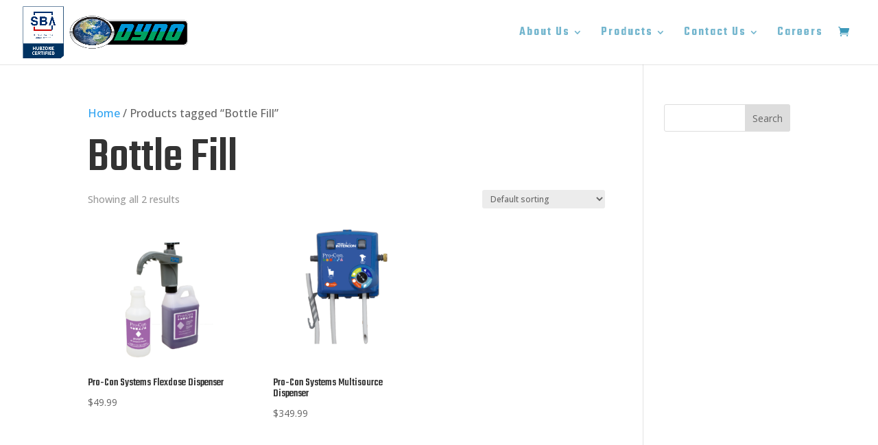

--- FILE ---
content_type: text/html; charset=utf-8
request_url: https://www.google.com/recaptcha/api2/aframe
body_size: 265
content:
<!DOCTYPE HTML><html><head><meta http-equiv="content-type" content="text/html; charset=UTF-8"></head><body><script nonce="4ejSVqfv-hqHvldo6ifN1A">/** Anti-fraud and anti-abuse applications only. See google.com/recaptcha */ try{var clients={'sodar':'https://pagead2.googlesyndication.com/pagead/sodar?'};window.addEventListener("message",function(a){try{if(a.source===window.parent){var b=JSON.parse(a.data);var c=clients[b['id']];if(c){var d=document.createElement('img');d.src=c+b['params']+'&rc='+(localStorage.getItem("rc::a")?sessionStorage.getItem("rc::b"):"");window.document.body.appendChild(d);sessionStorage.setItem("rc::e",parseInt(sessionStorage.getItem("rc::e")||0)+1);localStorage.setItem("rc::h",'1769215761278');}}}catch(b){}});window.parent.postMessage("_grecaptcha_ready", "*");}catch(b){}</script></body></html>

--- FILE ---
content_type: text/css
request_url: https://dynomfg.com/wp-content/et-cache/global/et-divi-customizer-global.min.css?ver=1745887709
body_size: 1710
content:
body,.et_pb_column_1_2 .et_quote_content blockquote cite,.et_pb_column_1_2 .et_link_content a.et_link_main_url,.et_pb_column_1_3 .et_quote_content blockquote cite,.et_pb_column_3_8 .et_quote_content blockquote cite,.et_pb_column_1_4 .et_quote_content blockquote cite,.et_pb_blog_grid .et_quote_content blockquote cite,.et_pb_column_1_3 .et_link_content a.et_link_main_url,.et_pb_column_3_8 .et_link_content a.et_link_main_url,.et_pb_column_1_4 .et_link_content a.et_link_main_url,.et_pb_blog_grid .et_link_content a.et_link_main_url,body .et_pb_bg_layout_light .et_pb_post p,body .et_pb_bg_layout_dark .et_pb_post p{font-size:16px}.et_pb_slide_content,.et_pb_best_value{font-size:18px}.nav li ul{border-color:#1786ad}.et_header_style_centered .mobile_nav .select_page,.et_header_style_split .mobile_nav .select_page,.et_nav_text_color_light #top-menu>li>a,.et_nav_text_color_dark #top-menu>li>a,#top-menu a,.et_mobile_menu li a,.et_nav_text_color_light .et_mobile_menu li a,.et_nav_text_color_dark .et_mobile_menu li a,#et_search_icon:before,.et_search_form_container input,span.et_close_search_field:after,#et-top-navigation .et-cart-info{color:rgba(23,134,173,0.6)}.et_search_form_container input::-moz-placeholder{color:rgba(23,134,173,0.6)}.et_search_form_container input::-webkit-input-placeholder{color:rgba(23,134,173,0.6)}.et_search_form_container input:-ms-input-placeholder{color:rgba(23,134,173,0.6)}#main-header .nav li ul a{color:rgba(23,134,173,0.7)}#top-menu li a{font-size:18px}body.et_vertical_nav .container.et_search_form_container .et-search-form input{font-size:18px!important}#top-menu li a,.et_search_form_container input{letter-spacing:2px}.et_search_form_container input::-moz-placeholder{letter-spacing:2px}.et_search_form_container input::-webkit-input-placeholder{letter-spacing:2px}.et_search_form_container input:-ms-input-placeholder{letter-spacing:2px}#top-menu li.current-menu-ancestor>a,#top-menu li.current-menu-item>a,#top-menu li.current_page_item>a{color:#00a65a}#footer-widgets .footer-widget li:before{top:10.6px}#footer-bottom .et-social-icon a{color:rgba(102,102,102,0)}@media only screen and (min-width:981px){.et_header_style_left #et-top-navigation,.et_header_style_split #et-top-navigation{padding:40px 0 0 0}.et_header_style_left #et-top-navigation nav>ul>li>a,.et_header_style_split #et-top-navigation nav>ul>li>a{padding-bottom:40px}.et_header_style_split .centered-inline-logo-wrap{width:80px;margin:-80px 0}.et_header_style_split .centered-inline-logo-wrap #logo{max-height:80px}.et_pb_svg_logo.et_header_style_split .centered-inline-logo-wrap #logo{height:80px}.et_header_style_centered #top-menu>li>a{padding-bottom:14px}.et_header_style_slide #et-top-navigation,.et_header_style_fullscreen #et-top-navigation{padding:31px 0 31px 0!important}.et_header_style_centered #main-header .logo_container{height:80px}#logo{max-height:80%}.et_pb_svg_logo #logo{height:80%}.et-fixed-header #top-menu a,.et-fixed-header #et_search_icon:before,.et-fixed-header #et_top_search .et-search-form input,.et-fixed-header .et_search_form_container input,.et-fixed-header .et_close_search_field:after,.et-fixed-header #et-top-navigation .et-cart-info{color:rgba(23,134,173,0.6)!important}.et-fixed-header .et_search_form_container input::-moz-placeholder{color:rgba(23,134,173,0.6)!important}.et-fixed-header .et_search_form_container input::-webkit-input-placeholder{color:rgba(23,134,173,0.6)!important}.et-fixed-header .et_search_form_container input:-ms-input-placeholder{color:rgba(23,134,173,0.6)!important}.et-fixed-header #top-menu li.current-menu-ancestor>a,.et-fixed-header #top-menu li.current-menu-item>a,.et-fixed-header #top-menu li.current_page_item>a{color:#00a65a!important}}@media only screen and (min-width:1350px){.et_pb_row{padding:27px 0}.et_pb_section{padding:54px 0}.single.et_pb_pagebuilder_layout.et_full_width_page .et_post_meta_wrapper{padding-top:81px}.et_pb_fullwidth_section{padding:0}}h1,h1.et_pb_contact_main_title,.et_pb_title_container h1{font-size:72px}h2,.product .related h2,.et_pb_column_1_2 .et_quote_content blockquote p{font-size:61px}h3{font-size:52px}h4,.et_pb_circle_counter h3,.et_pb_number_counter h3,.et_pb_column_1_3 .et_pb_post h2,.et_pb_column_1_4 .et_pb_post h2,.et_pb_blog_grid h2,.et_pb_column_1_3 .et_quote_content blockquote p,.et_pb_column_3_8 .et_quote_content blockquote p,.et_pb_column_1_4 .et_quote_content blockquote p,.et_pb_blog_grid .et_quote_content blockquote p,.et_pb_column_1_3 .et_link_content h2,.et_pb_column_3_8 .et_link_content h2,.et_pb_column_1_4 .et_link_content h2,.et_pb_blog_grid .et_link_content h2,.et_pb_column_1_3 .et_audio_content h2,.et_pb_column_3_8 .et_audio_content h2,.et_pb_column_1_4 .et_audio_content h2,.et_pb_blog_grid .et_audio_content h2,.et_pb_column_3_8 .et_pb_audio_module_content h2,.et_pb_column_1_3 .et_pb_audio_module_content h2,.et_pb_gallery_grid .et_pb_gallery_item h3,.et_pb_portfolio_grid .et_pb_portfolio_item h2,.et_pb_filterable_portfolio_grid .et_pb_portfolio_item h2{font-size:43px}h5{font-size:38px}h6{font-size:33px}.et_pb_slide_description .et_pb_slide_title{font-size:110px}.woocommerce ul.products li.product h3,.woocommerce-page ul.products li.product h3,.et_pb_gallery_grid .et_pb_gallery_item h3,.et_pb_portfolio_grid .et_pb_portfolio_item h2,.et_pb_filterable_portfolio_grid .et_pb_portfolio_item h2,.et_pb_column_1_4 .et_pb_audio_module_content h2{font-size:38px}	h1,h2,h3,h4,h5,h6{font-family:'Teko',Helvetica,Arial,Lucida,sans-serif}body,input,textarea,select{font-family:'Open Sans',Helvetica,Arial,Lucida,sans-serif}#main-header,#et-top-navigation{font-family:'Teko',Helvetica,Arial,Lucida,sans-serif}.gf_simple_horizontal input{border-radius:10px;padding:10px!important;font-size:16px!important}.gf_simple_horizontal input::placeholder{color:#000000;opacity:1}.gf_inline input{border-radius:10px;padding:10px!important;font-size:16px!important}.gf_inline input::placeholder{color:#000000;opacity:1}.gf_inline{border-radius:10px;font-size:16px!important}.gf_left_third input{border-radius:10px;padding:10px!important;font-size:16px!important;margin-top:15px}.gf_left_third input::placeholder{color:#000000;opacity:1}.gf_middle_third input{border-radius:10px;padding:10px!important;font-size:16px!important;margin-top:15px}.gf_middle_third input::placeholder{color:#000000;opacity:1}.gf_right_third input{border-radius:10px;padding:10px!important;font-size:16px!important;margin-top:15px}.gf_right_third input::placeholder{color:#000000;opacity:1}.gform_wrapper textarea{border-radius:10px;font-size:16px!important;margin-top:15px}.gform_wrapper textarea::placeholder{color:#000000;opacity:1}.gfield_select{border-radius:10px;font-size:16px!important;padding:10px!important;margin-top:12px;margin-right:15px}.gfield_select imput::placeholder{color:#000000;opacity:1}.gform_footer input[type=submit]{color:#ffffff!important;border-radius:10px;letter-spacing:4px;font-size:14px;font-family:'Lato',Helvetica,Arial,Lucida,sans-serif!important;font-weight:900!important;letter-spacing:8px;text-transform:uppercase!important;background-color:#00a65a;padding:8px;padding-left:16px;padding-right:16px;border-color:#00a65a;box-shadow:none!important}.gform_description{color:#282828!important;font-size:16px!important;font-weight:500!important;font-family:'Open Sans',Helvetica,Arial,Lucida,sans-serif!important}@media all and (max-width:1200px){#top-menu a{font-size:14px!important}#top-menu li{padding-right:4px!important}}.et_pb_scroll_top:after{content:"Back To Top";font-family:"Open Sans",Arial,sans-serif;font-size:12px}.et_pb_scroll_top:before{content:"21";font-family:ETmodules!important;font-size:12px;margin-right:5px}.et_pb_scroll_top.et-pb-icon{padding:0px 20px 17px;right:20px;bottom:30px;border-radius:100px;background:#1dbbe1;box-shadow:0 10px 20px #37798940;transition:all .1s ease-in-out}.et_pb_scroll_top.et-pb-icon:hover{background:#00ceff;transition:all .1s ease-in-out}.et_pb_scroll_top.et-visible{-webkit-animation:fadeInBottom 1s 1 cubic-bezier(.50,0,.160,1);-moz-animation:fadeInBottom 2s 1 cubic-bezier(.50,0,.160,1);-o-animation:fadeInBottom 1s 1 cubic-bezier(.50,0,.160,1);animation:fadeInBottom 1s 1 cubic-bezier(.50,0,.160,1)}.et_pb_scroll_top.et-hidden{opacity:0;-webkit-animation:fadeOutBottom 1s 1 cubic-bezier(.77,0,.175,1);-moz-animation:fadeOutBottom 1s 1 cubic-bezier(.77,0,.175,1);-o-animation:fadeOutBottom 1s 1 cubic-bezier(.77,0,.175,1);animation:fadeOutBottom 1s 1 cubic-bezier(.77,0,.175,1)}@media all and (min-width:960px) and (max-width:1024px){.three-columns .et_pb_column{width:33%!important}}@media all and (min-width:801px) and (max-width:959px){.three-columns .et_pb_column{width:33%!important}}@media all and (min-width:769px) and (max-width:800px){.three-columns .et_pb_column{width:33%!important}}@media all and (min-width:569px) and (max-width:768px){.three-columns .et_pb_column{width:33%!important}}@media all and (min-width:481px) and (max-width:568px){.three-columns .et_pb_column{width:33%!important}}@media all and (min-width:321px) and (max-width:480px){.three-columns .et_pb_column{width:33%!important}}@media all and (min-width:0px) and (max-width:320px){.three-columns .et_pb_column{width:33%!important}}

--- FILE ---
content_type: application/javascript
request_url: https://ml314.com/utsync.ashx?pub=&adv=&et=0&eid=89851&ct=js&pi=&fp=&clid=&if=0&ps=&cl=&mlt=&data=&&cp=https%3A%2F%2Fdynomfg.com%2Fproduct-tag%2Fbottle-fill%2F&pv=1769215757559_52cwu68pw&bl=en-us@posix&cb=6320738&return=&ht=&d=&dc=&si=1769215757559_52cwu68pw&cid=&s=1280x720&rp=&v=2.8.0.252
body_size: 202
content:
_ml.setFPI('3658520079084027981');_ml.syncCallback({"es":true,"ds":true});